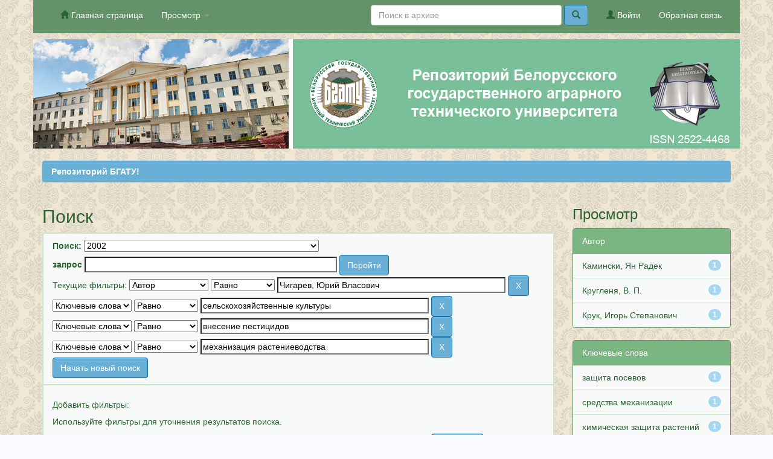

--- FILE ---
content_type: text/html;charset=UTF-8
request_url: https://rep.bsatu.by/handle/doc/14127/simple-search?query=&sort_by=score&order=desc&rpp=10&filter_field_1=author&filter_type_1=equals&filter_value_1=%D0%A7%D0%B8%D0%B3%D0%B0%D1%80%D0%B5%D0%B2%2C+%D0%AE%D1%80%D0%B8%D0%B9+%D0%92%D0%BB%D0%B0%D1%81%D0%BE%D0%B2%D0%B8%D1%87&filter_field_2=subject&filter_type_2=equals&filter_value_2=%D1%81%D0%B5%D0%BB%D1%8C%D1%81%D0%BA%D0%BE%D1%85%D0%BE%D0%B7%D1%8F%D0%B9%D1%81%D1%82%D0%B2%D0%B5%D0%BD%D0%BD%D1%8B%D0%B5+%D0%BA%D1%83%D0%BB%D1%8C%D1%82%D1%83%D1%80%D1%8B&filter_field_3=subject&filter_type_3=equals&filter_value_3=%D0%B2%D0%BD%D0%B5%D1%81%D0%B5%D0%BD%D0%B8%D0%B5+%D0%BF%D0%B5%D1%81%D1%82%D0%B8%D1%86%D0%B8%D0%B4%D0%BE%D0%B2&etal=0&filtername=subject&filterquery=%D0%BC%D0%B5%D1%85%D0%B0%D0%BD%D0%B8%D0%B7%D0%B0%D1%86%D0%B8%D1%8F+%D1%80%D0%B0%D1%81%D1%82%D0%B5%D0%BD%D0%B8%D0%B5%D0%B2%D0%BE%D0%B4%D1%81%D1%82%D0%B2%D0%B0&filtertype=equals
body_size: 7200
content:


















<!DOCTYPE html>
<html>
    <head>
        <title>Репозиторий БГАТУ!: Поиск</title>
        <meta http-equiv="Content-Type" content="text/html; charset=UTF-8" />
        <meta name="Generator" content="DSpace 6.0" />
        <meta name="viewport" content="width=device-width, initial-scale=1.0">
        <link rel="shortcut icon" href="/favicon.ico" type="image/x-icon"/>
        <link rel="stylesheet" href="/static/css/jquery-ui-1.10.3.custom/redmond/jquery-ui-1.10.3.custom.css" type="text/css" />
        <link rel="stylesheet" href="/static/css/bootstrap/bootstrap.min.css" type="text/css" />
        <link rel="stylesheet" href="/static/css/bootstrap/bootstrap-theme.min.css" type="text/css" />
        <link rel="stylesheet" href="/static/css/bootstrap/dspace-theme.css" type="text/css" />
		<link rel="stylesheet" href="/paveldas/paveldas-styles.css" type="text/css" />

        <link rel="search" type="application/opensearchdescription+xml" href="/open-search/description.xml" title="DSpace"/>

        
        <script type='text/javascript' src="/static/js/jquery/jquery-1.10.2.min.js"></script>
        <script type='text/javascript' src='/static/js/jquery/jquery-ui-1.10.3.custom.min.js'></script>
        <script type='text/javascript' src='/static/js/bootstrap/bootstrap.min.js'></script>
        <script type='text/javascript' src='/static/js/holder.js'></script>
        <script type="text/javascript" src="/utils.js"></script>
        <script type="text/javascript" src="/static/js/choice-support.js"> </script>
        


    
    
        <script>
            (function(i,s,o,g,r,a,m){i['GoogleAnalyticsObject']=r;i[r]=i[r]||function(){
            (i[r].q=i[r].q||[]).push(arguments)},i[r].l=1*new Date();a=s.createElement(o),
            m=s.getElementsByTagName(o)[0];a.async=1;a.src=g;m.parentNode.insertBefore(a,m)
            })(window,document,'script','//www.google-analytics.com/analytics.js','ga');

            ga('create', 'UA-100201235-1', 'auto');
            ga('send', 'pageview');
        </script>
    


    
        <script type="text/javascript">
	var jQ = jQuery.noConflict();
	jQ(document).ready(function() {
		jQ( "#spellCheckQuery").click(function(){
			jQ("#query").val(jQ(this).attr('data-spell'));
			jQ("#main-query-submit").click();
		});
		jQ( "#filterquery" )
			.autocomplete({
				source: function( request, response ) {
					jQ.ajax({
						url: "/json/discovery/autocomplete?query=&filter_field_1=author&filter_type_1=equals&filter_value_1=%D0%A7%D0%B8%D0%B3%D0%B0%D1%80%D0%B5%D0%B2%2C+%D0%AE%D1%80%D0%B8%D0%B9+%D0%92%D0%BB%D0%B0%D1%81%D0%BE%D0%B2%D0%B8%D1%87&filter_field_2=subject&filter_type_2=equals&filter_value_2=%D1%81%D0%B5%D0%BB%D1%8C%D1%81%D0%BA%D0%BE%D1%85%D0%BE%D0%B7%D1%8F%D0%B9%D1%81%D1%82%D0%B2%D0%B5%D0%BD%D0%BD%D1%8B%D0%B5+%D0%BA%D1%83%D0%BB%D1%8C%D1%82%D1%83%D1%80%D1%8B&filter_field_3=subject&filter_type_3=equals&filter_value_3=%D0%B2%D0%BD%D0%B5%D1%81%D0%B5%D0%BD%D0%B8%D0%B5+%D0%BF%D0%B5%D1%81%D1%82%D0%B8%D1%86%D0%B8%D0%B4%D0%BE%D0%B2&filter_field_4=subject&filter_type_4=equals&filter_value_4=%D0%BC%D0%B5%D1%85%D0%B0%D0%BD%D0%B8%D0%B7%D0%B0%D1%86%D0%B8%D1%8F+%D1%80%D0%B0%D1%81%D1%82%D0%B5%D0%BD%D0%B8%D0%B5%D0%B2%D0%BE%D0%B4%D1%81%D1%82%D0%B2%D0%B0",
						dataType: "json",
						cache: false,
						data: {
							auto_idx: jQ("#filtername").val(),
							auto_query: request.term,
							auto_sort: 'count',
							auto_type: jQ("#filtertype").val(),
							location: 'doc/14127'	
						},
						success: function( data ) {
							response( jQ.map( data.autocomplete, function( item ) {
								var tmp_val = item.authorityKey;
								if (tmp_val == null || tmp_val == '')
								{
									tmp_val = item.displayedValue;
								}
								return {
									label: item.displayedValue + " (" + item.count + ")",
									value: tmp_val
								};
							}))			
						}
					})
				}
			});
	});
	function validateFilters() {
		return document.getElementById("filterquery").value.length > 0;
	}
</script>
    
    

<!-- HTML5 shim and Respond.js IE8 support of HTML5 elements and media queries -->
<!--[if lt IE 9]>
  <script src="/static/js/html5shiv.js"></script>
  <script src="/static/js/respond.min.js"></script>
<![endif]-->
    </head>

    
    
    <body class="undernavigation">
<a class="sr-only" href="#content">Skip navigation</a>
<header class="navbar navbar-inverse navbar-fixed-top">    
    
            <div class="container">
                

























       <div class="navbar-header">
         <button type="button" class="navbar-toggle" data-toggle="collapse" data-target=".navbar-collapse">
           <span class="icon-bar"></span>
           <span class="icon-bar"></span>
           <span class="icon-bar"></span>
         </button>
       </div>
       <nav class="collapse navbar-collapse bs-navbar-collapse" role="navigation">
         <ul class="nav navbar-nav">
           <li class=""><a href="/"><span class="glyphicon glyphicon-home"></span> Главная страница</a></li>
                
           <li class="dropdown">
             <a href="#" class="dropdown-toggle" data-toggle="dropdown">Просмотр <b class="caret"></b></a>
             <ul class="dropdown-menu">

				
				
				
				      			<li><a href="/browse?type=dateissued">Даты публикации</a></li>
					
				      			<li><a href="/browse?type=author">Авторы</a></li>
					
				      			<li><a href="/browse?type=title">Заглавия</a></li>
					
				      			<li><a href="/browse?type=subject">Ключевые слова</a></li>
					
				    
				

            </ul>
          </li>
<!-- sprevka bila  (PavelDAS) =A=N=T=O=N=I=N=A= -->
       </ul>

 
 
       <div class="nav navbar-nav navbar-right">
	   
	   	 <ul class="nav navbar-nav navbar-right">
           <li><a href="/feedback">Обратная связь</a></li>
        </ul>	
	
		<ul class="nav navbar-nav navbar-right">
         <li class="dropdown">
         
             <a href="/password-login"><span class="glyphicon glyphicon-user"></span> Войти</a>
	             
             <ul class="dropdown-menu">
               <li><a href="/mydspace">Мой архив ресурсов</a></li>
               <li><a href="/subscribe">Обновления на e-mail</a></li>

		
             </ul>
           </li>
          </ul>
    
	
	<form method="get" action="/simple-search" class="navbar-form navbar-right">
	    <div class="form-group">
          <input type="text" class="form-control" placeholder="Поиск&nbsp;в&nbsp;архиве" name="query" id="tequery" size="35"/>
        </div>
        <button type="submit" class="btn btn-primary"><span class="glyphicon glyphicon-search"></span></button>

	</form>
	</div>
    </nav>

            </div>

</header>

<main id="content" role="main">
<div class="wrapper">
<div class="container banner2"><center><img src="/paveldas/bgatu_header7.jpg" width="100%" usemap="#image-maps-das" />



<map name="image-maps-das" >
<area  alt="ISSN 2522-4468" title="ISSN 2522-4468" href="http://road.issn.org/issn/2522-4468" shape="rect" coords="1018,155,1161,176" style="outline:none;" target="_blank" /></map>

</center></div>

<br/>

                
				  

<div class="container">
    



  

<ol class="breadcrumb btn-success">


  <li><a href="/">Репозиторий БГАТУ!</a></li>

</ol>

</div>                



        
<div class="container">

    <div class="row">
    <div class="col-md-9">
	







































    

<h2>Поиск</h2>

<div class="discovery-search-form panel panel-default">
    
	<div class="discovery-query panel-heading">
    <form action="simple-search" method="get">
        <label for="tlocation">
         	Поиск:
        </label>
        <select name="location" id="tlocation">

            <option value="/">Весь архив электронных ресурсов</option>

            <option value="doc/2" >
                02-Материалы конференций, сборники научных трудов
            </option>

            <option value="doc/115" >
                Материалы республиканских конференций
            </option>

            <option value="doc/14127" selected="selected">
                2002
            </option>

        </select><br/>
        <label for="query">запрос</label>
        <input type="text" size="50" id="query" name="query" value=""/>
        <input type="submit" id="main-query-submit" class="btn btn-primary" value="Перейти" />
                  
        <input type="hidden" value="10" name="rpp" />
        <input type="hidden" value="score" name="sort_by" />
        <input type="hidden" value="desc" name="order" />
                                
		<div class="discovery-search-appliedFilters">
		<span>Текущие фильтры:</span>
		
			    <select id="filter_field_1" name="filter_field_1">
				<option value="title">Название</option><option value="author" selected="selected">Автор</option><option value="subject">Ключевые слова</option><option value="dateIssued">по дате выпуска</option>
				</select>
				<select id="filter_type_1" name="filter_type_1">
				<option value="equals" selected="selected">Равно</option><option value="contains">Содержит</option><option value="authority">ID</option><option value="notequals">Не равно</option><option value="notcontains">Не содержит</option><option value="notauthority">Не ID</option>
				</select>
				<input type="text" id="filter_value_1" name="filter_value_1" value="Чигарев,&#x20;Юрий&#x20;Власович" size="45"/>
				<input class="btn btn-default" type="submit" id="submit_filter_remove_1" name="submit_filter_remove_1" value="X" />
				<br/>
				
			    <select id="filter_field_2" name="filter_field_2">
				<option value="title">Название</option><option value="author">Автор</option><option value="subject" selected="selected">Ключевые слова</option><option value="dateIssued">по дате выпуска</option>
				</select>
				<select id="filter_type_2" name="filter_type_2">
				<option value="equals" selected="selected">Равно</option><option value="contains">Содержит</option><option value="authority">ID</option><option value="notequals">Не равно</option><option value="notcontains">Не содержит</option><option value="notauthority">Не ID</option>
				</select>
				<input type="text" id="filter_value_2" name="filter_value_2" value="сельскохозяйственные&#x20;культуры" size="45"/>
				<input class="btn btn-default" type="submit" id="submit_filter_remove_2" name="submit_filter_remove_2" value="X" />
				<br/>
				
			    <select id="filter_field_3" name="filter_field_3">
				<option value="title">Название</option><option value="author">Автор</option><option value="subject" selected="selected">Ключевые слова</option><option value="dateIssued">по дате выпуска</option>
				</select>
				<select id="filter_type_3" name="filter_type_3">
				<option value="equals" selected="selected">Равно</option><option value="contains">Содержит</option><option value="authority">ID</option><option value="notequals">Не равно</option><option value="notcontains">Не содержит</option><option value="notauthority">Не ID</option>
				</select>
				<input type="text" id="filter_value_3" name="filter_value_3" value="внесение&#x20;пестицидов" size="45"/>
				<input class="btn btn-default" type="submit" id="submit_filter_remove_3" name="submit_filter_remove_3" value="X" />
				<br/>
				
			    <select id="filter_field_4" name="filter_field_4">
				<option value="title">Название</option><option value="author">Автор</option><option value="subject" selected="selected">Ключевые слова</option><option value="dateIssued">по дате выпуска</option>
				</select>
				<select id="filter_type_4" name="filter_type_4">
				<option value="equals" selected="selected">Равно</option><option value="contains">Содержит</option><option value="authority">ID</option><option value="notequals">Не равно</option><option value="notcontains">Не содержит</option><option value="notauthority">Не ID</option>
				</select>
				<input type="text" id="filter_value_4" name="filter_value_4" value="механизация&#x20;растениеводства" size="45"/>
				<input class="btn btn-default" type="submit" id="submit_filter_remove_4" name="submit_filter_remove_4" value="X" />
				<br/>
				
		</div>

<a class="btn btn-default" href="/simple-search">Начать новый поиск</a>	
		</form>
		</div>

		<div class="discovery-search-filters panel-body">
		<h5>Добавить фильтры:</h5>
		<p class="discovery-search-filters-hint">Используйте фильтры для уточнения результатов поиска.</p>
		<form action="simple-search" method="get">
		<input type="hidden" value="doc&#x2F;14127" name="location" />
		<input type="hidden" value="" name="query" />
		
				    <input type="hidden" id="filter_field_1" name="filter_field_1" value="author" />
					<input type="hidden" id="filter_type_1" name="filter_type_1" value="equals" />
					<input type="hidden" id="filter_value_1" name="filter_value_1" value="Чигарев,&#x20;Юрий&#x20;Власович" />
					
				    <input type="hidden" id="filter_field_2" name="filter_field_2" value="subject" />
					<input type="hidden" id="filter_type_2" name="filter_type_2" value="equals" />
					<input type="hidden" id="filter_value_2" name="filter_value_2" value="сельскохозяйственные&#x20;культуры" />
					
				    <input type="hidden" id="filter_field_3" name="filter_field_3" value="subject" />
					<input type="hidden" id="filter_type_3" name="filter_type_3" value="equals" />
					<input type="hidden" id="filter_value_3" name="filter_value_3" value="внесение&#x20;пестицидов" />
					
				    <input type="hidden" id="filter_field_4" name="filter_field_4" value="subject" />
					<input type="hidden" id="filter_type_4" name="filter_type_4" value="equals" />
					<input type="hidden" id="filter_value_4" name="filter_value_4" value="механизация&#x20;растениеводства" />
					
		<select id="filtername" name="filtername">
		<option value="title">Название</option><option value="author">Автор</option><option value="subject">Ключевые слова</option><option value="dateIssued">по дате выпуска</option>
		</select>
		<select id="filtertype" name="filtertype">
		<option value="equals">Равно</option><option value="contains">Содержит</option><option value="authority">ID</option><option value="notequals">Не равно</option><option value="notcontains">Не содержит</option><option value="notauthority">Не ID</option>
		</select>
		<input type="text" id="filterquery" name="filterquery" size="45" required="required" />
		<input type="hidden" value="10" name="rpp" />
		<input type="hidden" value="score" name="sort_by" />
		<input type="hidden" value="desc" name="order" />
		<input class="btn btn-default" type="submit" value="Добавить" onclick="return validateFilters()" />
		</form>
		</div>        

        
   <div class="discovery-pagination-controls panel-footer">
   <form action="simple-search" method="get">
   <input type="hidden" value="doc&#x2F;14127" name="location" />
   <input type="hidden" value="" name="query" />
	
				    <input type="hidden" id="filter_field_1" name="filter_field_1" value="author" />
					<input type="hidden" id="filter_type_1" name="filter_type_1" value="equals" />
					<input type="hidden" id="filter_value_1" name="filter_value_1" value="Чигарев,&#x20;Юрий&#x20;Власович" />
					
				    <input type="hidden" id="filter_field_2" name="filter_field_2" value="subject" />
					<input type="hidden" id="filter_type_2" name="filter_type_2" value="equals" />
					<input type="hidden" id="filter_value_2" name="filter_value_2" value="сельскохозяйственные&#x20;культуры" />
					
				    <input type="hidden" id="filter_field_3" name="filter_field_3" value="subject" />
					<input type="hidden" id="filter_type_3" name="filter_type_3" value="equals" />
					<input type="hidden" id="filter_value_3" name="filter_value_3" value="внесение&#x20;пестицидов" />
					
				    <input type="hidden" id="filter_field_4" name="filter_field_4" value="subject" />
					<input type="hidden" id="filter_type_4" name="filter_type_4" value="equals" />
					<input type="hidden" id="filter_value_4" name="filter_value_4" value="механизация&#x20;растениеводства" />
						
           <label for="rpp">Вывести на страницу</label>
           <select name="rpp" id="rpp">

                   <option value="5" >5</option>

                   <option value="10" selected="selected">10</option>

                   <option value="15" >15</option>

                   <option value="20" >20</option>

                   <option value="25" >25</option>

                   <option value="30" >30</option>

                   <option value="35" >35</option>

                   <option value="40" >40</option>

                   <option value="45" >45</option>

                   <option value="50" >50</option>

                   <option value="55" >55</option>

                   <option value="60" >60</option>

                   <option value="65" >65</option>

                   <option value="70" >70</option>

                   <option value="75" >75</option>

                   <option value="80" >80</option>

                   <option value="85" >85</option>

                   <option value="90" >90</option>

                   <option value="95" >95</option>

                   <option value="100" >100</option>

           </select>
           &nbsp;|&nbsp;

               <label for="sort_by">Сортировка</label>
               <select name="sort_by" id="sort_by">
                   <option value="score">по ранжированию</option>
 <option value="dc.title_sort" >по названию</option> <option value="dc.date.issued_dt" >по дате выпуска</option>
               </select>

           <label for="order">Упорядочнить</label>
           <select name="order" id="order">
               <option value="ASC" >по возрастанию</option>
               <option value="DESC" selected="selected">по убыванию</option>
           </select>
           <label for="etal">Авторы</label>
           <select name="etal" id="etal">

               <option value="0" selected="selected">Все</option>
<option value="1" >1</option>
                       <option value="5" >5</option>

                       <option value="10" >10</option>

                       <option value="15" >15</option>

                       <option value="20" >20</option>

                       <option value="25" >25</option>

                       <option value="30" >30</option>

                       <option value="35" >35</option>

                       <option value="40" >40</option>

                       <option value="45" >45</option>

                       <option value="50" >50</option>

           </select>
           <input class="btn btn-default" type="submit" name="submit_search" value="Обновить" />


</form>
   </div>
</div>   

<hr/>
<div class="discovery-result-pagination row container">

    
	<div class="alert alert-info">Результаты 1-1 из 1.</div>
    <ul class="pagination pull-right">
	<li class="disabled"><span>назад</span></li>
	
	<li class="active"><span>1</span></li>

	<li class="disabled"><span>дальше</span></li>
	</ul>
<!-- give a content to the div -->
</div>
<div class="discovery-result-results">





    <div class="panel panel-info">
    <div class="panel-heading">Найденные ресурсы:</div>
    <table align="center" class="table" summary="This table browses all dspace content">
<colgroup><col width="130" /><col width="60%" /><col width="40%" /></colgroup>
<tr>
<th id="t1" class="oddRowEvenCol">Дата выпуска</th><th id="t2" class="oddRowOddCol">Название</th><th id="t3" class="oddRowEvenCol">Автор(ы)</th></tr><tr><td headers="t1" ><em>2002</em></td><td headers="t2" ><a href="/handle/doc/14129">Перспективные&#x20;направления&#x20;в&#x20;развитии&#x20;средств&#x20;механизации&#x20;для&#x20;защиты&#x20;посевов&#x20;сельскохозяйственных&#x20;культур</a></td><td headers="t3" ><em><a href="/browse?type=author&amp;value=%D0%9A%D0%B0%D0%BC%D0%B8%D0%BD%D1%81%D0%BA%D0%B8%2C+%D0%AF%D0%BD+%D0%A0%D0%B0%D0%B4%D0%B5%D0%BA">Камински,&#x20;Ян&#x20;Радек</a>; <a href="/browse?type=author&amp;value=%D0%A7%D0%B8%D0%B3%D0%B0%D1%80%D0%B5%D0%B2%2C+%D0%AE%D1%80%D0%B8%D0%B9+%D0%92%D0%BB%D0%B0%D1%81%D0%BE%D0%B2%D0%B8%D1%87">Чигарев,&#x20;Юрий&#x20;Власович</a>; <a href="/browse?type=author&amp;value=%D0%9A%D1%80%D1%83%D0%B3%D0%BB%D0%B5%D0%BD%D1%8F%2C+%D0%92.+%D0%9F.">Кругленя,&#x20;В.&#x20;П.</a>; <a href="/browse?type=author&amp;value=%D0%9A%D1%80%D1%83%D0%BA%2C+%D0%98%D0%B3%D0%BE%D1%80%D1%8C+%D0%A1%D1%82%D0%B5%D0%BF%D0%B0%D0%BD%D0%BE%D0%B2%D0%B8%D1%87">Крук,&#x20;Игорь&#x20;Степанович</a></em></td></tr>
</table>

    </div>

</div>
















            

	</div>
	<div class="col-md-3">
                    


<h3 class="facets">Просмотр</h3>
<div id="facets" class="facetsBox">

<div id="facet_author" class="panel panel-success">
	    <div class="panel-heading">Автор</div>
	    <ul class="list-group"><li class="list-group-item"><span class="badge">1</span> <a href="/handle/doc/14127/simple-search?query=&amp;sort_by=score&amp;order=desc&amp;rpp=10&amp;filter_field_1=author&amp;filter_type_1=equals&amp;filter_value_1=%D0%A7%D0%B8%D0%B3%D0%B0%D1%80%D0%B5%D0%B2%2C+%D0%AE%D1%80%D0%B8%D0%B9+%D0%92%D0%BB%D0%B0%D1%81%D0%BE%D0%B2%D0%B8%D1%87&amp;filter_field_2=subject&amp;filter_type_2=equals&amp;filter_value_2=%D1%81%D0%B5%D0%BB%D1%8C%D1%81%D0%BA%D0%BE%D1%85%D0%BE%D0%B7%D1%8F%D0%B9%D1%81%D1%82%D0%B2%D0%B5%D0%BD%D0%BD%D1%8B%D0%B5+%D0%BA%D1%83%D0%BB%D1%8C%D1%82%D1%83%D1%80%D1%8B&amp;filter_field_3=subject&amp;filter_type_3=equals&amp;filter_value_3=%D0%B2%D0%BD%D0%B5%D1%81%D0%B5%D0%BD%D0%B8%D0%B5+%D0%BF%D0%B5%D1%81%D1%82%D0%B8%D1%86%D0%B8%D0%B4%D0%BE%D0%B2&amp;filter_field_4=subject&amp;filter_type_4=equals&amp;filter_value_4=%D0%BC%D0%B5%D1%85%D0%B0%D0%BD%D0%B8%D0%B7%D0%B0%D1%86%D0%B8%D1%8F+%D1%80%D0%B0%D1%81%D1%82%D0%B5%D0%BD%D0%B8%D0%B5%D0%B2%D0%BE%D0%B4%D1%81%D1%82%D0%B2%D0%B0&amp;etal=0&amp;filtername=author&amp;filterquery=%D0%9A%D0%B0%D0%BC%D0%B8%D0%BD%D1%81%D0%BA%D0%B8%2C+%D0%AF%D0%BD+%D0%A0%D0%B0%D0%B4%D0%B5%D0%BA&amp;filtertype=equals"
                title="Фильтр по Камински, Ян Радек">
                Камински, Ян Радек</a></li><li class="list-group-item"><span class="badge">1</span> <a href="/handle/doc/14127/simple-search?query=&amp;sort_by=score&amp;order=desc&amp;rpp=10&amp;filter_field_1=author&amp;filter_type_1=equals&amp;filter_value_1=%D0%A7%D0%B8%D0%B3%D0%B0%D1%80%D0%B5%D0%B2%2C+%D0%AE%D1%80%D0%B8%D0%B9+%D0%92%D0%BB%D0%B0%D1%81%D0%BE%D0%B2%D0%B8%D1%87&amp;filter_field_2=subject&amp;filter_type_2=equals&amp;filter_value_2=%D1%81%D0%B5%D0%BB%D1%8C%D1%81%D0%BA%D0%BE%D1%85%D0%BE%D0%B7%D1%8F%D0%B9%D1%81%D1%82%D0%B2%D0%B5%D0%BD%D0%BD%D1%8B%D0%B5+%D0%BA%D1%83%D0%BB%D1%8C%D1%82%D1%83%D1%80%D1%8B&amp;filter_field_3=subject&amp;filter_type_3=equals&amp;filter_value_3=%D0%B2%D0%BD%D0%B5%D1%81%D0%B5%D0%BD%D0%B8%D0%B5+%D0%BF%D0%B5%D1%81%D1%82%D0%B8%D1%86%D0%B8%D0%B4%D0%BE%D0%B2&amp;filter_field_4=subject&amp;filter_type_4=equals&amp;filter_value_4=%D0%BC%D0%B5%D1%85%D0%B0%D0%BD%D0%B8%D0%B7%D0%B0%D1%86%D0%B8%D1%8F+%D1%80%D0%B0%D1%81%D1%82%D0%B5%D0%BD%D0%B8%D0%B5%D0%B2%D0%BE%D0%B4%D1%81%D1%82%D0%B2%D0%B0&amp;etal=0&amp;filtername=author&amp;filterquery=%D0%9A%D1%80%D1%83%D0%B3%D0%BB%D0%B5%D0%BD%D1%8F%2C+%D0%92.+%D0%9F.&amp;filtertype=equals"
                title="Фильтр по Кругленя, В. П.">
                Кругленя, В. П.</a></li><li class="list-group-item"><span class="badge">1</span> <a href="/handle/doc/14127/simple-search?query=&amp;sort_by=score&amp;order=desc&amp;rpp=10&amp;filter_field_1=author&amp;filter_type_1=equals&amp;filter_value_1=%D0%A7%D0%B8%D0%B3%D0%B0%D1%80%D0%B5%D0%B2%2C+%D0%AE%D1%80%D0%B8%D0%B9+%D0%92%D0%BB%D0%B0%D1%81%D0%BE%D0%B2%D0%B8%D1%87&amp;filter_field_2=subject&amp;filter_type_2=equals&amp;filter_value_2=%D1%81%D0%B5%D0%BB%D1%8C%D1%81%D0%BA%D0%BE%D1%85%D0%BE%D0%B7%D1%8F%D0%B9%D1%81%D1%82%D0%B2%D0%B5%D0%BD%D0%BD%D1%8B%D0%B5+%D0%BA%D1%83%D0%BB%D1%8C%D1%82%D1%83%D1%80%D1%8B&amp;filter_field_3=subject&amp;filter_type_3=equals&amp;filter_value_3=%D0%B2%D0%BD%D0%B5%D1%81%D0%B5%D0%BD%D0%B8%D0%B5+%D0%BF%D0%B5%D1%81%D1%82%D0%B8%D1%86%D0%B8%D0%B4%D0%BE%D0%B2&amp;filter_field_4=subject&amp;filter_type_4=equals&amp;filter_value_4=%D0%BC%D0%B5%D1%85%D0%B0%D0%BD%D0%B8%D0%B7%D0%B0%D1%86%D0%B8%D1%8F+%D1%80%D0%B0%D1%81%D1%82%D0%B5%D0%BD%D0%B8%D0%B5%D0%B2%D0%BE%D0%B4%D1%81%D1%82%D0%B2%D0%B0&amp;etal=0&amp;filtername=author&amp;filterquery=%D0%9A%D1%80%D1%83%D0%BA%2C+%D0%98%D0%B3%D0%BE%D1%80%D1%8C+%D0%A1%D1%82%D0%B5%D0%BF%D0%B0%D0%BD%D0%BE%D0%B2%D0%B8%D1%87&amp;filtertype=equals"
                title="Фильтр по Крук, Игорь Степанович">
                Крук, Игорь Степанович</a></li></ul></div><div id="facet_subject" class="panel panel-success">
	    <div class="panel-heading">Ключевые слова</div>
	    <ul class="list-group"><li class="list-group-item"><span class="badge">1</span> <a href="/handle/doc/14127/simple-search?query=&amp;sort_by=score&amp;order=desc&amp;rpp=10&amp;filter_field_1=author&amp;filter_type_1=equals&amp;filter_value_1=%D0%A7%D0%B8%D0%B3%D0%B0%D1%80%D0%B5%D0%B2%2C+%D0%AE%D1%80%D0%B8%D0%B9+%D0%92%D0%BB%D0%B0%D1%81%D0%BE%D0%B2%D0%B8%D1%87&amp;filter_field_2=subject&amp;filter_type_2=equals&amp;filter_value_2=%D1%81%D0%B5%D0%BB%D1%8C%D1%81%D0%BA%D0%BE%D1%85%D0%BE%D0%B7%D1%8F%D0%B9%D1%81%D1%82%D0%B2%D0%B5%D0%BD%D0%BD%D1%8B%D0%B5+%D0%BA%D1%83%D0%BB%D1%8C%D1%82%D1%83%D1%80%D1%8B&amp;filter_field_3=subject&amp;filter_type_3=equals&amp;filter_value_3=%D0%B2%D0%BD%D0%B5%D1%81%D0%B5%D0%BD%D0%B8%D0%B5+%D0%BF%D0%B5%D1%81%D1%82%D0%B8%D1%86%D0%B8%D0%B4%D0%BE%D0%B2&amp;filter_field_4=subject&amp;filter_type_4=equals&amp;filter_value_4=%D0%BC%D0%B5%D1%85%D0%B0%D0%BD%D0%B8%D0%B7%D0%B0%D1%86%D0%B8%D1%8F+%D1%80%D0%B0%D1%81%D1%82%D0%B5%D0%BD%D0%B8%D0%B5%D0%B2%D0%BE%D0%B4%D1%81%D1%82%D0%B2%D0%B0&amp;etal=0&amp;filtername=subject&amp;filterquery=%D0%B7%D0%B0%D1%89%D0%B8%D1%82%D0%B0+%D0%BF%D0%BE%D1%81%D0%B5%D0%B2%D0%BE%D0%B2&amp;filtertype=equals"
                title="Фильтр по защита посевов">
                защита посевов</a></li><li class="list-group-item"><span class="badge">1</span> <a href="/handle/doc/14127/simple-search?query=&amp;sort_by=score&amp;order=desc&amp;rpp=10&amp;filter_field_1=author&amp;filter_type_1=equals&amp;filter_value_1=%D0%A7%D0%B8%D0%B3%D0%B0%D1%80%D0%B5%D0%B2%2C+%D0%AE%D1%80%D0%B8%D0%B9+%D0%92%D0%BB%D0%B0%D1%81%D0%BE%D0%B2%D0%B8%D1%87&amp;filter_field_2=subject&amp;filter_type_2=equals&amp;filter_value_2=%D1%81%D0%B5%D0%BB%D1%8C%D1%81%D0%BA%D0%BE%D1%85%D0%BE%D0%B7%D1%8F%D0%B9%D1%81%D1%82%D0%B2%D0%B5%D0%BD%D0%BD%D1%8B%D0%B5+%D0%BA%D1%83%D0%BB%D1%8C%D1%82%D1%83%D1%80%D1%8B&amp;filter_field_3=subject&amp;filter_type_3=equals&amp;filter_value_3=%D0%B2%D0%BD%D0%B5%D1%81%D0%B5%D0%BD%D0%B8%D0%B5+%D0%BF%D0%B5%D1%81%D1%82%D0%B8%D1%86%D0%B8%D0%B4%D0%BE%D0%B2&amp;filter_field_4=subject&amp;filter_type_4=equals&amp;filter_value_4=%D0%BC%D0%B5%D1%85%D0%B0%D0%BD%D0%B8%D0%B7%D0%B0%D1%86%D0%B8%D1%8F+%D1%80%D0%B0%D1%81%D1%82%D0%B5%D0%BD%D0%B8%D0%B5%D0%B2%D0%BE%D0%B4%D1%81%D1%82%D0%B2%D0%B0&amp;etal=0&amp;filtername=subject&amp;filterquery=%D1%81%D1%80%D0%B5%D0%B4%D1%81%D1%82%D0%B2%D0%B0+%D0%BC%D0%B5%D1%85%D0%B0%D0%BD%D0%B8%D0%B7%D0%B0%D1%86%D0%B8%D0%B8&amp;filtertype=equals"
                title="Фильтр по средства механизации">
                средства механизации</a></li><li class="list-group-item"><span class="badge">1</span> <a href="/handle/doc/14127/simple-search?query=&amp;sort_by=score&amp;order=desc&amp;rpp=10&amp;filter_field_1=author&amp;filter_type_1=equals&amp;filter_value_1=%D0%A7%D0%B8%D0%B3%D0%B0%D1%80%D0%B5%D0%B2%2C+%D0%AE%D1%80%D0%B8%D0%B9+%D0%92%D0%BB%D0%B0%D1%81%D0%BE%D0%B2%D0%B8%D1%87&amp;filter_field_2=subject&amp;filter_type_2=equals&amp;filter_value_2=%D1%81%D0%B5%D0%BB%D1%8C%D1%81%D0%BA%D0%BE%D1%85%D0%BE%D0%B7%D1%8F%D0%B9%D1%81%D1%82%D0%B2%D0%B5%D0%BD%D0%BD%D1%8B%D0%B5+%D0%BA%D1%83%D0%BB%D1%8C%D1%82%D1%83%D1%80%D1%8B&amp;filter_field_3=subject&amp;filter_type_3=equals&amp;filter_value_3=%D0%B2%D0%BD%D0%B5%D1%81%D0%B5%D0%BD%D0%B8%D0%B5+%D0%BF%D0%B5%D1%81%D1%82%D0%B8%D1%86%D0%B8%D0%B4%D0%BE%D0%B2&amp;filter_field_4=subject&amp;filter_type_4=equals&amp;filter_value_4=%D0%BC%D0%B5%D1%85%D0%B0%D0%BD%D0%B8%D0%B7%D0%B0%D1%86%D0%B8%D1%8F+%D1%80%D0%B0%D1%81%D1%82%D0%B5%D0%BD%D0%B8%D0%B5%D0%B2%D0%BE%D0%B4%D1%81%D1%82%D0%B2%D0%B0&amp;etal=0&amp;filtername=subject&amp;filterquery=%D1%85%D0%B8%D0%BC%D0%B8%D1%87%D0%B5%D1%81%D0%BA%D0%B0%D1%8F+%D0%B7%D0%B0%D1%89%D0%B8%D1%82%D0%B0+%D1%80%D0%B0%D1%81%D1%82%D0%B5%D0%BD%D0%B8%D0%B9&amp;filtertype=equals"
                title="Фильтр по химическая защита растений">
                химическая защита растений</a></li></ul></div><div id="facet_dateIssued" class="panel panel-success">
	    <div class="panel-heading">Дата выпуска</div>
	    <ul class="list-group"><li class="list-group-item"><span class="badge">1</span> <a href="/handle/doc/14127/simple-search?query=&amp;sort_by=score&amp;order=desc&amp;rpp=10&amp;filter_field_1=author&amp;filter_type_1=equals&amp;filter_value_1=%D0%A7%D0%B8%D0%B3%D0%B0%D1%80%D0%B5%D0%B2%2C+%D0%AE%D1%80%D0%B8%D0%B9+%D0%92%D0%BB%D0%B0%D1%81%D0%BE%D0%B2%D0%B8%D1%87&amp;filter_field_2=subject&amp;filter_type_2=equals&amp;filter_value_2=%D1%81%D0%B5%D0%BB%D1%8C%D1%81%D0%BA%D0%BE%D1%85%D0%BE%D0%B7%D1%8F%D0%B9%D1%81%D1%82%D0%B2%D0%B5%D0%BD%D0%BD%D1%8B%D0%B5+%D0%BA%D1%83%D0%BB%D1%8C%D1%82%D1%83%D1%80%D1%8B&amp;filter_field_3=subject&amp;filter_type_3=equals&amp;filter_value_3=%D0%B2%D0%BD%D0%B5%D1%81%D0%B5%D0%BD%D0%B8%D0%B5+%D0%BF%D0%B5%D1%81%D1%82%D0%B8%D1%86%D0%B8%D0%B4%D0%BE%D0%B2&amp;filter_field_4=subject&amp;filter_type_4=equals&amp;filter_value_4=%D0%BC%D0%B5%D1%85%D0%B0%D0%BD%D0%B8%D0%B7%D0%B0%D1%86%D0%B8%D1%8F+%D1%80%D0%B0%D1%81%D1%82%D0%B5%D0%BD%D0%B8%D0%B5%D0%B2%D0%BE%D0%B4%D1%81%D1%82%D0%B2%D0%B0&amp;etal=0&amp;filtername=dateIssued&amp;filterquery=2002&amp;filtertype=equals"
                title="Фильтр по 2002">
                2002</a></li></ul></div>

</div>


    </div>
    </div>       

</div>
</main>
            
             <footer class="navbar navbar-inverse navbar-bottom">
             <div id="designedby" class="container text-muted">

			 <a href="http://bsatu.by" target="_blank"><img src="/image/logo_bsatu.gif" alt="Logo BSATU" title="БГАТУ" /></a>&nbsp;&nbsp;&nbsp;
			 <a href="http://bsatu.by/ru/biblioteka" target="_blank"><img src="/image/logo_bibl_mini.png" alt="Logo bibl BSATU" title="Библиотека БГАТУ" /></a>&nbsp;
			<a href="http://library.bsatu.by" target="_blank"><img src="/image/logo_marc.png" alt="Logo bibl katalog" title="Электронный каталог" /></a>&nbsp;&nbsp;
			<a href="http://elib.bsatu.by" target="_blank"><img src="/image/lobo_el_bibl.png" alt="Logo bibl elibrary" title="Электронная библиотека" /></a>&nbsp;&nbsp;&nbsp;
			<a href="http://www.moodle.bsatu.by" target="_blank"> <img src="/image/logo_moodle_.png" alt="Logo Moodle" title="Moodle" /></a>&nbsp;&nbsp;&nbsp;
			<a href="https://vk.com/bibl.bgatu" target="_blank"> <img src="/image/logotip_VK.png" alt="Logo VK" title="Библиотека БГАТУ в VK" /></a>&nbsp;&nbsp;
			<a href="https://scholar.google.com/scholar?hl=ru&as_sdt=0%2C5&q=site%3Arep.bsatu.by&btnG=" target="_blank"> <img src="/image/scholar_logo_24dp.png" alt="Logo GS" title="" /></a>
				

			
									<div class="pull-right">   

									
									
                                <p class="text-muted">BSATU<br />Адаптация -- <a href="https://vk.com/paveldaz" target="_blank">PavelDAS</a>, 2017
                                
								
								
                                </div>
		<div class="pull-right" style="padding-right: 10px; padding-top: 5px;">  
<!-- HotLog -->
 <span id="hotlog_counter"></span>
 <span id="hotlog_dyn"></span>
 <script type="text/javascript">
 var hotlog_counter_extra = "title=" + escape(document.title);
 var hot_s = document.createElement('script');
hot_s.type = 'text/javascript'; hot_s.async = true;
 hot_s.src = 'http://js.hotlog.ru/dcounter/2557563.js';
 hot_d = document.getElementById('hotlog_dyn');
 hot_d.appendChild(hot_s);
 </script>
 <noscript>
 <a href="http://click.hotlog.ru/?2557563" target="_blank"><img
 src="http://hit20.hotlog.ru/cgi-bin/hotlog/count?s=2557563&amp;im=609" border="0"
 alt="HotLog"></a>
 </noscript>
 <!-- /HotLog -->
 
 
<!-- Yandex.Metrika informer -->
<a href="https://metrika.yandex.ru/stat/?id=47938928&amp;from=informer"
target="_blank" rel="nofollow"><img src="https://informer.yandex.ru/informer/47938928/3_0_FFFFFFFF_FFFFFFFF_0_pageviews"
style="width:88px; height:31px; border:0;" alt="Яндекс.Метрика" title="Яндекс.Метрика: данные за сегодня (просмотры, визиты и уникальные посетители)" class="ym-advanced-informer" data-cid="47938928" data-lang="ru" /></a>
<!-- /Yandex.Metrika informer -->

<!-- Yandex.Metrika counter -->
<script type="text/javascript" >
    (function (d, w, c) {
        (w[c] = w[c] || []).push(function() {
            try {
                w.yaCounter47938928 = new Ya.Metrika({
                    id:47938928,
                    clickmap:true,
                    trackLinks:true,
                    accurateTrackBounce:true
                });
            } catch(e) { }
        });

        var n = d.getElementsByTagName("script")[0],
            s = d.createElement("script"),
            f = function () { n.parentNode.insertBefore(s, n); };
        s.type = "text/javascript";
        s.async = true;
        s.src = "https://mc.yandex.ru/metrika/watch.js";

        if (w.opera == "[object Opera]") {
            d.addEventListener("DOMContentLoaded", f, false);
        } else { f(); }
    })(document, window, "yandex_metrika_callbacks");
</script>
<noscript><div><img src="https://mc.yandex.ru/watch/47938928" style="position:absolute; left:-9999px;" alt="" /></div></noscript>
<!-- /Yandex.Metrika counter -->
 
 
</div>  						
								
								
								
			</div>
    </footer>
    </body>
</html>
